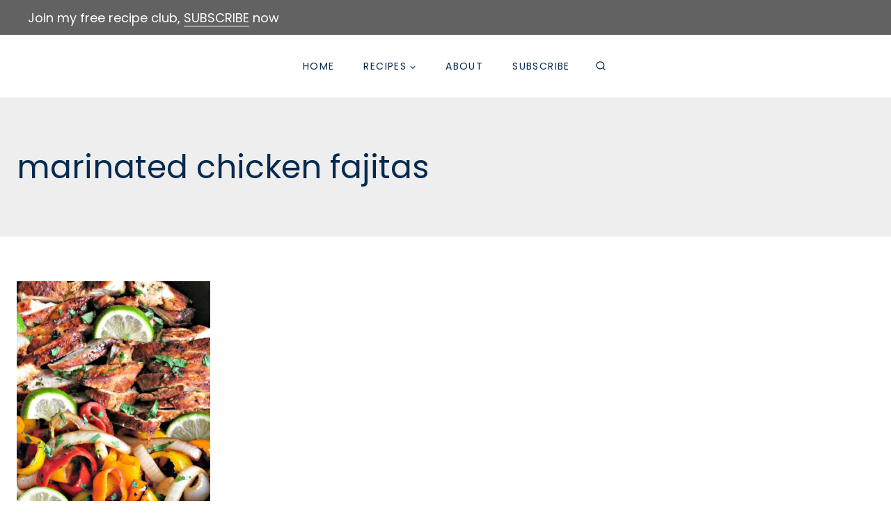

--- FILE ---
content_type: text/css; charset=UTF-8
request_url: https://www.agoudalife.com/wp-content/cache/min/1/wp-content/themes/sage/style.css?ver=1760368258
body_size: 2472
content:
@font-face{font-family:'Newsreader Display';src:url(../../../../../../themes/sage/lib/fonts/NewsreaderDisplay-ExtraLight.woff2) format('woff2');font-style:normal;font-weight:400;text-rendering:optimizeLegibility;font-display:swap}@font-face{font-family:'Newsreader Display';src:url(../../../../../../themes/sage/lib/fonts/NewsreaderDisplay-ExtraLightItalic.woff2) format('woff2');font-weight:400;font-style:italic;text-rendering:optimizeLegibility;font-display:swap}@font-face{font-family:'The Stylish Babes';src:url(../../../../../../themes/sage/lib/fonts/thestylishbabes.woff2) format('woff2');font-style:normal;font-weight:400;text-rendering:optimizeLegibility;font-display:swap}body{overflow-x:hidden}a,.kb-button{-webkit-transition:all .45s ease-in-out!important;transition:all .45s ease-in-out!important;text-underline-position:under}b,strong{font-weight:600}::selection{background:var(--global-palette3);color:var(--global-palette9)}input:not(.kb-text-style-field),select:not(.kb-text-style-field),textarea:not(.kb-text-style-field){border-radius:0!important}.woocommerce input,.woocommerce select,.woocommerce textarea,.comment-form input:placeholder-shown+label,.comment-form textarea:placeholder-shown+label,.comment-form .comment-input-wrap p label,.comment-form p.comment-form-float-label label,.comment-form input:placeholder-shown+label,.comment-form textarea:placeholder-shown+label,.woocommerce input[type="text"],.woocommerce input[type="email"],.woocommerce input[type="url"],.woocommerce input[type="password"],.woocommerce input[type="search"],.woocommerce input[type="number"],.woocommerce input[type="tel"],.woocommerce input[type="range"],.woocommerce input[type="date"],.woocommerce input[type="month"],.woocommerce input[type="week"],.woocommerce input[type="time"],.woocommerce input[type="datetime"],.woocommerce input[type="datetime-local"],.woocommerce input[type="color"],.woocommerce input[type="text"]::-webkit-input-placeholder,.woocommerce input[type="email"]::-webkit-input-placeholder,.woocommerce input[type="url"]::-webkit-input-placeholder,.woocommerce input[type="password"]::-webkit-input-placeholder,.woocommerce input[type="search"]::-webkit-input-placeholder,.woocommerce input[type="number"]::-webkit-input-placeholder,.woocommerce input[type="tel"]::-webkit-input-placeholder,.woocommerce input[type="range"]::-webkit-input-placeholder,.woocommerce input[type="date"]::-webkit-input-placeholder,.woocommerce input[type="month"]::-webkit-input-placeholder,.woocommerce input[type="week"]::-webkit-input-placeholder,.woocommerce input[type="time"]::-webkit-input-placeholder,.woocommerce input[type="datetime"]::-webkit-input-placeholder,.woocommerce input[type="datetime-local"]::-webkit-input-placeholder,.woocommerce input[type="color"]::-webkit-input-placeholder,.fs-label-wrap,.fs-dropdown,.fs-search,.fs-wrap.multiple .fs-option .fs-checkbox i,.search-form input[type="search"],.search-form input.search-field{color:var(--global-palette3)!important;border-color:var(--global-palette3)!important}.drawer-content input[type="search"]::-webkit-input-placeholder{font-size:inherit!important}input[type="text"]:not(.kb-text-style-field),input[type="email"]:not(.kb-text-style-field),input[type="url"]:not(.kb-text-style-field),input[type="password"]:not(.kb-text-style-field),input[type="search"]:not(.kb-text-style-field),input[type="number"]:not(.kb-text-style-field),input[type="tel"]:not(.kb-text-style-field),input[type="range"]:not(.kb-text-style-field),input[type="date"]:not(.kb-text-style-field),input[type="month"]:not(.kb-text-style-field),input[type="week"]:not(.kb-text-style-field),input[type="time"]:not(.kb-text-style-field),input[type="datetime"]:not(.kb-text-style-field),input[type="datetime-local"]:not(.kb-text-style-field),input[type="color"]:not(.kb-text-style-field),textarea:not(.kb-text-style-field),select:not(.kb-text-style-field){border:1px solid var(--global-palette7)!important}.search-archive-title h1{padding-bottom:.35em}.search-results .content-container .entry-content-wrap{margin-top:15px}#search-drawer.popup-drawer.active .drawer-inner{height:32%;box-shadow:10px 10px 20px rgb(32 32 31 / 15%)}#search-drawer .drawer-inner .drawer-content form input.search-field,#search-drawer .drawer-inner .drawer-content form input.search-field:focus{box-shadow:none!important}#search-drawer .drawer-inner input.search-field{font-size:16px!important;padding:1em!important;border:1px solid var(--global-palette3)!important}.wp-block-search.wp-block-search__button-inside .wp-block-search__inside-wrapper,.wp-block-search .wp-block-search__input{border:1px solid var(--global-palette7)!important;color:var(--global-palette3)!important;background-color:transparent!important;padding:12px}.wp-block-search .wp-block-search__button,.search-no-border.wp-block-search .wp-block-search__input{border:0!important}.wp-block-search__input::placeholder{color:var(--global-palette3)!important}.header-navigation[class*="header-navigation-style-underline"] .header-menu-container>ul>li>a:after{height:1px!important}.site-top-header-wrap{background:var(--global-palette9)}.woocommerce.widget_shopping_cart .total,.woocommerce .widget_shopping_cart .total{border-top:1px solid var(--global-palette4);margin-top:20px}#cart-drawer h2.side-cart-header{font-size:1.2em}.kadence-header-cart.header-navigation ul a.button{border-radius:0;background:var(--global-palette1);color:var(--global-palette-btn);padding:.6em 1em;font-size:.8rem}.entry-content-wrap .category-style-pill a{margin-top:10px!important}a.post-more-link{letter-spacing:.12em;font-weight:400}.entry-tags a.tag-link{border:0!important;color:var(--global-palette3)!important}.entry-tags a.tag-link:hover{color:var(--global-palette-btn)!important;border-radius:0}.entry-taxonomies .category-links a{margin-top:5em;font-weight:initial!important}.kb-posts .entry-header .entry-taxonomies{margin-top:15px!important;margin-bottom:10px!important}span.category-links.term-links.category-style-pill a{border-radius:0!important;padding:5px 9px}.content-style-unboxed .kadence-thumbnail-position-behind:after{background:none!important}.content-style-unboxed .kadence-thumbnail-position-behind{margin-bottom:3em}.post-navigation{margin:var(--global-xl-spacing) auto!important}@media screen and (min-width:768px){.blog .grid-lg-col-1.item-image-style-beside article.loop-entry.has-post-thumbnail,.archive .grid-lg-col-1.item-image-style-beside article.loop-entry.has-post-thumbnail{grid-template-columns:1fr 1fr!important}}.more-link-wrap svg{display:none!important}.entry-header .entry-taxonomies{margin-bottom:10px}.entry-meta>*:after{margin-top:-2px;height:.13rem;width:.13rem}.tns-outer .tns-controls button[data-controls="prev"]:before,.tns-outer .tns-controls button[data-controls="next"]:before{height:15px!important;width:15px!important}.entry-related-inner-content{padding:2em!important}.entry-related .entry-meta{display:none}.pagination .page-numbers{border-radius:0!important;font-size:.85em}.pagination .kadence-svg-iconset svg{height:.9em;width:.9em}.post-navigation-sub small{letter-spacing:1.1px!important;font-weight:600!important}.reply a.comment-reply-link{color:var(--global-palette3)!important;border:0!important;text-decoration:underline var(--global-palette6)!important;-webkit-text-decoration:underline var(--global-palette6)!important;text-underline-offset:5px;-webkit-text-underline-offset:5px}.reply a.comment-reply-link:hover{opacity:.75}.comment-respond a#cancel-comment-reply-link{margin-left:20px;font-size:.75em;text-decoration:underline}#respond+.comments-title{font-size:2.2em;padding-bottom:.6em;border-bottom:1px solid var(--global-palette7)}.comment-body{border-bottom:1px solid var(--global-palette7)!important;margin-bottom:2em!important}.comment-list li.bypostauthor>article{background:var(--global-palette8);border-bottom:0!important;padding:35px 20px 1px 20px}.comments-area .says{display:none}.comment-list .reply{padding:15px!important}.widget select{width:100%}.primary-sidebar .kb-posts .entry a{text-decoration:none}.primary-sidebar .kb-posts .entry{align-items:center}blockquote,q{quotes:'“' '”'}.entry-content{word-break:initial!important}.accent-line:after{content:"\a0";border-bottom:solid 1px;position:absolute;margin-left:15px;line-height:50%;width:100%;top:auto;right:auto;bottom:auto;left:auto}.accent-line{line-height:100%!important;overflow:hidden;position:relative;padding-bottom:6px}.vertical-line .kt-divider{width:1px!important}.justify{text-align:justify;text-align-last:center}.justify-left{text-align:justify;text-align-last:left}.image-block-border img{border:10px solid #fff}.image-block-border-large img{border:30px solid #fff}.inside-border img{outline:1px solid #fff;outline-offset:-25px}.sage-facetwp .fwpl-result .fwpl-item a{text-decoration:none;font-family:var(--global-heading-font-family)}.sage-facetwp .fwpl-result .fwpl-item{line-height:1.2}.sage-facetwp .facetwp-type-search .facetwp-input-wrap{display:block!important}.sage-facetwp .facetwp-facet input.facetwp-search,.sage-facetwp .facetwp-facet input.facetwp-location{padding:13px 30px 13px 15px!important;min-width:100%!important}.sage-facetwp .facetwp-facet{margin-bottom:14px}.sage-facetwp .facetwp-facet .facetwp-dropdown,.sage-facetwp .fs-wrap{font-size:14px;color:var(--global-palette9);font-family:-apple-system,BlinkMacSystemFont,poppins,helvetica,sans-serif;color:#fff;line-height:1.3;background-color:var(--global-palette4);line-height:1.2;padding:18px 18px 18px 15px;width:100%;max-width:100%;appearance:none;-moz-appearance:none;-webkit-appearance:none;border:0!important;background-position:right 1em top 50%,0 0;background-size:1.3em auto,100%}.sage-facetwp .fs-label-wrap{color:var(--global-palette9)!important;background-color:var(--global-palette4);border:0!important;padding:0!important}.sage-facetwp .fs-arrow{border-top:5px solid var(--global-palette9)!important}.splide .splide__arrow{border-radius:0!important}.site-middle-footer-wrap.site-footer-row-layout-fullwidth .site-container{padding-left:0!important;padding-right:0!important}.woocommerce-info .showcoupon{color:var(--global-palette4)}.woocommerce .woocommerce-info{background-color:var(--global-palette8)}ul.wc-block-product-categories-list{list-style-type:none;margin:0;padding:0}.woocommerce ul.products:not(.woo-archive-btn-button) .button{font-weight:inherit!important}#payment #place_order,.woocommerce a.button.alt,.woocommerce button.button.alt,.woocommerce input.button.alt,.woocommerce #respond input#submit.alt{padding-top:15px!important;padding-bottom:15px!important}.quantity.spinners-added input.minus,.quantity.spinners-added input.plus,.woocommerce .quantity.spinners-added .qty{border:0!important}.single-product-category{margin-bottom:.5em!important}.woocommerce .return-to-shop a.button{background:var(--global-palette-btn-bg);color:var(--global-palette-btn)}.woocommerce-account .account-navigation-wrap .kadence-account-avatar .kadence-customer-name{font-size:22px}.quantity,.quantity.spinners-added,.select2-container--default .select2-selection--single .select2-selection__rendered,.woocommerce div.product .woocommerce-tabs ul.tabs li{border-color:var(--global-palette3)!important;color:var(--global-palette3)!important}.woocommerce div.product .woocommerce-tabs ul.tabs::before{border-color:var(--global-palette3)!important}.woocommerce div.product .woocommerce-tabs ul.tabs li.active a{color:var(--global-palette3)!important}.woocommerce div.product .woocommerce-tabs ul.tabs li a{color:var(--global-palette4)!important}.woocommerce div.product .button.single_add_to_cart_button{line-height:1!important}.kadence-product-toggle-container .kadence-toggle-shop-layout{border:0!important}.quantity.spinners-added input.minus,.quantity.spinners-added input.plus,.woocommerce-cart table.cart .product-name a,.woocommerce-checkout table.cart .product-name a,#add_payment_method table.cart .product-name a,.woocommerce form label{color:var(--global-palette3)!important;text-decoration:none}#wrapper .wc-block-grid .wc-block-grid__products .product-loop-boxed .entry-content-wrap,#wrapper .wc-block-grid .wc-block-grid__products .woo-archive-action-on-hover .entry-content-wrap,.woocommerce ul.products li.product .entry-content-wrap,.quantity{border-radius:0!important;margin-right:.5em!important}.wc-block-grid__products .wc-block-grid__product .wc-block-grid__product-onsale,.woocommerce span.onsale{border-radius:0!important;letter-spacing:1px;padding:1em 1.1em!important;text-transform:uppercase}.woocommerce-cart table.cart .coupon .button:not(:hover),.woocommerce-checkout table.cart .coupon .button:not(:hover),#add_payment_method table.cart .coupon .button:not(:hover),.woocommerce-cart table.cart td.actions .button:disabled,.woocommerce-checkout table.cart td.actions .button:disabled,#add_payment_method table.cart td.actions .button:disabled{background:var(--global-palette-btn-bg)!important;color:var(--global-palette-btn)!important}.woocommerce .shop_table th,.woocommerce .shop_table td{border-color:var(--global-palette3)!important}

--- FILE ---
content_type: text/css; charset=UTF-8
request_url: https://www.agoudalife.com/wp-content/cache/min/1/wp-content/themes/sage/rkft-style.css?ver=1760368258
body_size: 214
content:
.sr-only:not(:focus):not(:active){clip:rect(0 0 0 0);clip-path:inset(50%);height:1px;overflow:hidden;position:absolute;white-space:nowrap;width:1px}.category-gallery-overlay .kadence-blocks-gallery-item__caption{opacity:1!important;-webkit-transition:all .45s ease-in-out!important;transition:all .45s ease-in-out!important}.category-gallery-overlay .kadence-blocks-gallery-item__caption:hover{background:rgba(32,32,31,.3)!important}#ema_signup_form #webform_submit_button{margin-top:1em}.home #ema_signup_form,.home #ema_signup_form h2{color:#fff}#mobile-header .site-container{padding:0}#search-drawer .drawer-inner input.search-field.search-field{border-color:white!important;color:white!important}#search-drawer .drawer-inner form ::placeholder{color:#fff}.entry-header.post-archive-title{padding:var(--global-content-edge-padding) 0}.entry-content.single-content h2 *{text-decoration:none!important}.wpp-list.agl-pp{padding:0;display:grid;grid-template-columns:1fr 1fr 1fr 1fr;gap:2em}@media (max-width:1024px){.wpp-list.agl-pp{grid-template-columns:1fr 1fr}}.wpp-list.agl-pp .wpp-thumbnail{float:none;object-fit:cover;aspect-ratio:3/4;width:100%}.wpp-list.agl-pp li{line-height:1;display:flex;flex-direction:column;gap:10px}.wpp-list.agl-pp .wpp-taxonomy{font-size:14px;text-decoration:none;letter-spacing:.1em;color:inherit}.wpp-list.agl-pp h3.wpp-title{margin:0}.single-entry .dpsp-networks-btns-share{display:flex;justify-content:center;gap:1em}.single-entry .dpsp-networks-btns-share .dpsp-network-list-item{margin:0}body.ema{padding:20px}body.ema .mimi_webform_header{background:none;box-shadow:none}body.ema .mimi_webform_header h1{color:#06294d;text-shadow:none;font-weight:700;padding:0}body.ema #ema_signup_form{box-shadow:none}body.ema #ema_signup_form .mimi_field{background:none;border:none}body.ema #ema_signup_form .mimi_field.text{padding:10px 0}body.ema #ema_signup_form .mimi_field.action{padding:0;border-radius:0}body.ema #webform_submit_button{background:#06294d;border:1px solid #06294d;border-radius:0;box-shadow:none;text-shadow:none;letter-spacing:2px;color:#fff}body.ema #webform_submit_button:hover{color:#06294d;background:#fff}